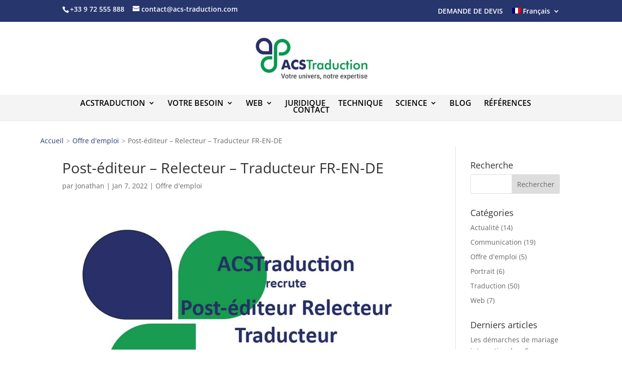

--- FILE ---
content_type: text/css
request_url: https://blog.acs-traduction.com/wp-content/themes/ACSTraduction/style.css?ver=4.23.1
body_size: 1815
content:
/*!
Theme Name: ACSTraduction
Description: Divi child theme.
Template: Divi
Version: 1.0.0
Author: ACSTraduction
Author URI: http://www.acs-traduction.com
*/
/*Debut couleur*/
.vert{color: #19a35e;}
.blanc{color: #ffffff;}
.bleu{color: #28366e;}
.black,.page-langue p{color:#000;}
.vert span{color: #28366e;}
h2.bleu span{color: #19a35e;}
.orange{color: orange;}
.fond-one,.fond-gris{background-color: #f2f3f2;}
.fond-two,.fond-bleu{background-color: #28366e;}
.fond-bleu_marine{background-color: #1e2953;}
.fond-vert{background-color: #19a35e;}
a{color:#28366e;}
.menu{line-height: 24px;}
/*Fin couleur*/

/* Choix des polices */

.maj{text-transform: uppercase;}
.min{text-transform: lowercase;}
.bold{font-weight: bold;}
.semibold{font-weight: 600;}
.line-height{line-height: 115%;}
.information a.unpointcinq{font-size: 110%;}

/* Fin choix des polices */

.center{text-align: center;}
.flexbox{display: flex;flex-wrap: wrap;}
.no-top-bottom{margin-bottom: 0;margin-top:0;padding-top: 0!important;padding-bottom: 0!important;}
.no-bottom{margin-bottom: 0;padding-bottom: 0!important;}
.left-right-30{padding:0 30px;}

/* CSS refermer les sous-menus sur mobile */

#main-header .et_mobile_menu .menu-item-has-children > a 
{ 
	background-color: transparent;
	position: relative; 
}

#main-header .et_mobile_menu .menu-item-has-children > a:after 
{ 
	font-family: 'ETmodules';
	text-align: center;
	speak: none;
	font-weight: normal;
	font-variant: normal;
	text-transform: none;
	-webkit-font-smoothing: antialiased;
	position: absolute; 
}

#main-header .et_mobile_menu .menu-item-has-children > a:after 
{ 
	font-size: 16px;
	content: '\4c';
	top: 13px;
	right: 10px; 
}

#main-header .et_mobile_menu .menu-item-has-children.visible > a:after 
{ 
	content: '\4d'; 
}

#main-header .et_mobile_menu ul.sub-menu 
{ 
	display: none !important;
	visibility: hidden !important;
	transition: all 1.5s ease-in-out;
}

#main-header .et_mobile_menu .visible > ul.sub-menu 
{ 
	display: block !important;
	visibility: visible !important; 
} 

/* Fin sous-menus */
body
{
	font-weight: normal;
}

a.bouton-blog
{
	padding: 15px;
	border: 1px solid #19a35e;
	border-radius: 30px;
	color: white;
	background-color: #19a35e;
    box-shadow: inset 0px -25px 5px rgba(0,0,0,0.2)
    text-shadow: 1px 1px 5px #000000;
}

a.bouton-blog:hover
{
	border: 1px solid #28366e;
	border-radius: 30px;
	color: white;
	background-color: #28366e; 
}

h2{color:#28366e;font-weight: bold;}
h3{color:#19a35e}
ul
{
  list-style-type: none!important;
  padding: 0;
}

ul.choix li,ul.liste li
{
  padding-left: 1.3em;
}
ul.choix li:before,ul.liste li:before
{
  font-family: FontAwesome;
  display: inline-block;
  margin-left: -1.3em;
  width: 1.3em;
  color: #19a35e;
}
ul.choix li:before{content: "\f061";} /* Icone de type fleche 	-> */
ul.liste li:before{content: "\f00c";} /* Icone de type check 	V */

/* Navigation principale */
#top-menu-nav>ul>li>a:hover
{
	color: #19a35e;
	opacity: 1;
}
 .fond-nav li 
{
  padding-left: 0;
}
.fond-nav #top-menu li.current-menu-item>a {color:#19a35e;}

#top-menu li ul.sub-menu
{
	width: 250px;
    padding : 10px 0;
}
#top-menu  ul.sub-menu li
{
	width : 220px;
	border-bottom:1px solid rgba(0,0,0,0.1);
	margin:0 15px;
	padding : 0;
}
#top-menu  ul.sub-menu li:last-child{border-bottom:none;}
#top-menu ul.sub-menu li a 
{
    width: 100%;
    font-size: 13px;
}
#main-header .fond-nav
{
	background-color: #f3f4f3;
	padding: 10px;
}

/* correction mise en page */
.description
{
	float: left;
    padding: 15px;
}

.boutondemande a {
    border-radius: 25px;
}

#footer-widgets .footer-widget p.boutondemande a
{
	color:#19a35e;
	font-size:14px;
	border: 2px solid #19a35e;
	margin-bottom: 10px;
	background-color: white;
	text-align: center;
	padding: 5px;
    display: block;
}
#footer-widgets .footer-widget .boutondemande a:hover
{
    color: #ffffff;
    background: #28366e;
    border-color: #ffffff;
}
.reseaux
{
	display: flex;
	text-align: center;
}

.reseaux a
{
	max-height:50px;
	border-radius:50%;
	margin-right:18px;
}

.reseaux a:last-child
{
	margin-right:0;
}

.linkedin,.facebook,.twitter
{
    display: block;
    width: 50px;
    height: 50px;
    margin: 0;
    border-radius: 50%;
    line-height: 50px;
}

.linkedin{background-color: #006699;}
.facebook{background-color: #3b579d;}
.twitter{background-color: #1da1f2;}

#footer-widgets .footer-widget a, #footer-widgets .footer-widget li a, #footer-widgets .footer-widget li a:hover { color: #ffffff;}
#footer-widgets h4.title
{
	color: white;
	font-weight: bold;
	font-size: 14px;
}

#footer-widgets .footer-widget li
{
	padding-left:0;
	font-size : 14px;
}

#footer-widgets .footer-widget li:before
{
	border:none;
}
#footer-widgets .footer-widget li a
{
	font-size: 14px;
}

/*fil d ariane*/

div.ariane
{
	margin: 0 auto;
    max-width: 1125px;
}

div.ariane li
{
	display:inline-block;
	margin-right:5px;
}

div.ariane li a
{
	color: #28366e;
}

div.ariane li:before
{
    font: normal normal normal 14px/1 FontAwesome;
    font-size: inherit;
    text-rendering: auto;
    -webkit-font-smoothing: antialiased;
    -moz-osx-font-smoothing: grayscale;
    content: ">";
    -webkit-transform: translateY(-50%);
    -moz-transform: translateY(-50%);
    -ms-transform: translateY(-50%);
    -o-transform: translateY(-50%);
    transform: translateY(-50%);
	margin-right:5px;
}  

div.ariane li:first-child:before
{
	content:"";
}

div.ariane li:last-child
{
	margin-right:0;
}
/*correction Floriane*/
div.ariane{	padding-top: 30px;}
body:not(.et-tb) #main-content .container, body:not(.et-tb-has-header) #main-content .container{padding-top: 30px;}
h2{padding: 30px 0 20px 0;}

/* Correction footer*/
#footer-widgets .footer-widget li:before{border: none;}
@media screen and (min-width: 981px) 
{
	#et-top-navigation ul#top-menu > li > a{text-transform:uppercase;padding-bottom: 0;}
	#top-menu li ul.sub-menu{margin-top: 10px;}
	.widget_search #searchsubmit{width: auto;}
}

/* Design article localisation */

.site-preview, .logo-preview
{
	width: 80%;
	margin : 0 auto;
}
.site-preview > *
{
	border: 2px solid lightgray;
}
.site-preview > a
{
	display: block;
}
.site-preview > a:hover
{
	border: 2px solid #28366e;
}